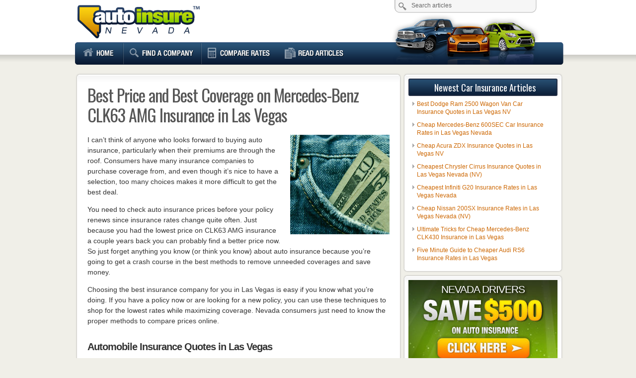

--- FILE ---
content_type: text/html; charset=UTF-8
request_url: https://www.autoinsurenevada.com/best-price-and-best-coverage-on-mercedes-benz-clk63-amg-insurance-in-las-vegas.html
body_size: 9165
content:
<!DOCTYPE html PUBLIC "-//W3C//DTD XHTML 1.0 Transitional//EN" "http://www.w3.org/TR/xhtml1/DTD/xhtml1-transitional.dtd">
<html xmlns="http://www.w3.org/1999/xhtml" xmlns:fb="http://www.facebook.com/2008/fbml" prefix="og: http://ogp.me/ns#" lang="en-US">
<head profile="http://gmpg.org/xfn/11">
<meta http-equiv="Content-Type" content="text/html; charset=UTF-8" />
<title>Best Price and Best Coverage on Mercedes-Benz CLK63 AMG Insurance in Las Vegas &#8211; AutoInsureNevada.com</title>
<link rel="Shortcut Icon" href="https://www.autoinsurenevada.com/wp-content/themes/autoinsurenevada/favicon.ico" type="image/x-icon" />
<link rel="stylesheet" href="https://www.autoinsurenevada.com/wp-content/themes/autoinsurenevada/style.css" type="text/css" media="screen" />
<link href='https://fonts.googleapis.com/css?family=Oswald:400,700' rel='stylesheet' type='text/css' />
<link rel="pingback" href="https://www.autoinsurenevada.com/xmlrpc.php" />
<link rel='dns-prefetch' href='//s.w.org' />
		<script type="text/javascript">
			window._wpemojiSettings = {"baseUrl":"https:\/\/s.w.org\/images\/core\/emoji\/12.0.0-1\/72x72\/","ext":".png","svgUrl":"https:\/\/s.w.org\/images\/core\/emoji\/12.0.0-1\/svg\/","svgExt":".svg","source":{"concatemoji":"https:\/\/www.autoinsurenevada.com\/wp-includes\/js\/wp-emoji-release.min.js?ver=2c34fdbec0cee66169ef0784cd389e0a"}};
			!function(a,b,c){function d(a,b){var c=String.fromCharCode;l.clearRect(0,0,k.width,k.height),l.fillText(c.apply(this,a),0,0);var d=k.toDataURL();l.clearRect(0,0,k.width,k.height),l.fillText(c.apply(this,b),0,0);var e=k.toDataURL();return d===e}function e(a){var b;if(!l||!l.fillText)return!1;switch(l.textBaseline="top",l.font="600 32px Arial",a){case"flag":return!(b=d([55356,56826,55356,56819],[55356,56826,8203,55356,56819]))&&(b=d([55356,57332,56128,56423,56128,56418,56128,56421,56128,56430,56128,56423,56128,56447],[55356,57332,8203,56128,56423,8203,56128,56418,8203,56128,56421,8203,56128,56430,8203,56128,56423,8203,56128,56447]),!b);case"emoji":return b=d([55357,56424,55356,57342,8205,55358,56605,8205,55357,56424,55356,57340],[55357,56424,55356,57342,8203,55358,56605,8203,55357,56424,55356,57340]),!b}return!1}function f(a){var c=b.createElement("script");c.src=a,c.defer=c.type="text/javascript",b.getElementsByTagName("head")[0].appendChild(c)}var g,h,i,j,k=b.createElement("canvas"),l=k.getContext&&k.getContext("2d");for(j=Array("flag","emoji"),c.supports={everything:!0,everythingExceptFlag:!0},i=0;i<j.length;i++)c.supports[j[i]]=e(j[i]),c.supports.everything=c.supports.everything&&c.supports[j[i]],"flag"!==j[i]&&(c.supports.everythingExceptFlag=c.supports.everythingExceptFlag&&c.supports[j[i]]);c.supports.everythingExceptFlag=c.supports.everythingExceptFlag&&!c.supports.flag,c.DOMReady=!1,c.readyCallback=function(){c.DOMReady=!0},c.supports.everything||(h=function(){c.readyCallback()},b.addEventListener?(b.addEventListener("DOMContentLoaded",h,!1),a.addEventListener("load",h,!1)):(a.attachEvent("onload",h),b.attachEvent("onreadystatechange",function(){"complete"===b.readyState&&c.readyCallback()})),g=c.source||{},g.concatemoji?f(g.concatemoji):g.wpemoji&&g.twemoji&&(f(g.twemoji),f(g.wpemoji)))}(window,document,window._wpemojiSettings);
		</script>
		<style type="text/css">
img.wp-smiley,
img.emoji {
	display: inline !important;
	border: none !important;
	box-shadow: none !important;
	height: 1em !important;
	width: 1em !important;
	margin: 0 .07em !important;
	vertical-align: -0.1em !important;
	background: none !important;
	padding: 0 !important;
}
</style>
	<link rel='stylesheet' id='wp-block-library-css'  href='https://www.autoinsurenevada.com/wp-includes/css/dist/block-library/style.min.css?ver=2c34fdbec0cee66169ef0784cd389e0a' type='text/css' media='all' />
<link rel='stylesheet' id='contact-form-7-css'  href='https://www.autoinsurenevada.com/wp-content/plugins/contact-form-7/includes/css/styles.css?ver=5.1.3' type='text/css' media='all' />
<script type='text/javascript' src='https://www.autoinsurenevada.com/wp-content/plugins/strx-magic-floating-sidebar-maker/js/debounce.js?ver=2c34fdbec0cee66169ef0784cd389e0a'></script>
<script type='text/javascript' src='https://www.autoinsurenevada.com/wp-includes/js/jquery/jquery.js?ver=1.12.4-wp'></script>
<script type='text/javascript' src='https://www.autoinsurenevada.com/wp-includes/js/jquery/jquery-migrate.min.js?ver=1.4.1'></script>
<script type='text/javascript' src='https://www.autoinsurenevada.com/wp-content/plugins/strx-magic-floating-sidebar-maker/js/strx-magic-floating-sidebar-maker.js?ver=2c34fdbec0cee66169ef0784cd389e0a'></script>
<script type='text/javascript' src='https://www.carqueryapi.com/js/carquery.0.3.4.js?ver=0.3.4'></script>
<script type='text/javascript' src='https://www.autoinsurenevada.com/wp-content/themes/autoinsurenevada/js/simplejs.js?ver=2c34fdbec0cee66169ef0784cd389e0a'></script>
<link rel='https://api.w.org/' href='https://www.autoinsurenevada.com/wp-json/' />
<link rel="EditURI" type="application/rsd+xml" title="RSD" href="https://www.autoinsurenevada.com/xmlrpc.php?rsd" />
<link rel='prev' title='Mercedes-Benz R500 Owners Find the Cheapest Insurance Rates in Las Vegas' href='https://www.autoinsurenevada.com/mercedes-benz-r500-owners-find-the-cheapest-insurance-rates-in-las-vegas.html' />
<link rel='next' title='Insure your GMC Envoy for Less in Las Vegas' href='https://www.autoinsurenevada.com/insure-your-gmc-envoy-for-less-in-las-vegas.html' />
<link rel="alternate" type="application/json+oembed" href="https://www.autoinsurenevada.com/wp-json/oembed/1.0/embed?url=https%3A%2F%2Fwww.autoinsurenevada.com%2Fbest-price-and-best-coverage-on-mercedes-benz-clk63-amg-insurance-in-las-vegas.html" />
<link rel="alternate" type="text/xml+oembed" href="https://www.autoinsurenevada.com/wp-json/oembed/1.0/embed?url=https%3A%2F%2Fwww.autoinsurenevada.com%2Fbest-price-and-best-coverage-on-mercedes-benz-clk63-amg-insurance-in-las-vegas.html&#038;format=xml" />
<meta property="og:title" content="Best Price and Best Coverage on Mercedes-Benz CLK63 AMG Insurance in Las Vegas" />
<meta property="og:type" content="article" />
<meta property="og:url" content="https://www.autoinsurenevada.com/best-price-and-best-coverage-on-mercedes-benz-clk63-amg-insurance-in-las-vegas.html" />
<meta property="og:description" content="I can&#8217;t think of anyone who looks forward to buying auto insurance, particularly when their premiums are through the roof. Consumers have many insurance companies to purchase coverage from, and even though it&#8217;s nice to have a selection, too many choices makes it more difficult to get the best deal. You need to check auto [&hellip;]" />
<meta property="og:site_name" content="AutoInsureNevada.com" />
<meta property="og:locale" content="en_us" />
<meta property="og:image" content="https://www.autoinsurenevada.com/wp-content/uploads/mercedes-benz1.jpg" />
</head>
<body>
<div id="background">
<div id="headerWrapper">
  <div id="header">
  <a href="https://www.autoinsurenevada.com"><img id="logo" alt="AutoInsureNevada.com" src="https://www.autoinsurenevada.com/wp-content/themes/autoinsurenevada/images/logo.png"/></a>
   <form method="get" id="searchform" action="https://www.autoinsurenevada.com/">
        <input type="text" value="Search articles" name="s" id="searchbox" onfocus="if (this.value == 'Search articles') {this.value = '';}" onblur="if (this.value == '') {this.value = 'Search articles';}" />
        <input type="submit" id="searchbutton" value="" />
      </form>
      </div>
</div>
<div id="navWrapper">
  <div id="nav">
    <div id="menu">
      <ul>
        <li><a class="lh" href="https://www.autoinsurenevada.com"></a></li>
        <li><a class="lc" href="https://www.autoinsurenevada.com/nevada-insurance-companies.html" rel="nofollow"></a></li>
        <li><a class="lr" href="https://www.autoinsurenevada.com/auto-insurance-quote.html" rel="nofollow"></a></li>
        <li><a class="la" href="https://www.autoinsurenevada.com/articles.html"></a></li>
      </ul>
    </div>
    <div id="navrt"> </div>
  </div>
</div><div id="outerWrapper">
  <div id="contentWrapper">
    <div id="Content">
            <div class="box">
        <h1 class="posttitle">Best Price and Best Coverage on Mercedes-Benz CLK63 AMG Insurance in Las Vegas</h1>
        <div class="article">
          <img class="alignright" src="https://www.autoinsurenevada.com/wp-content/uploads/ci175-113.jpg" alt=""/>
          <p>I can&#8217;t think of anyone who looks forward to buying auto insurance, particularly when their premiums are through the roof. Consumers have many insurance companies to purchase coverage from, and even though it&#8217;s nice to have a selection,  too many choices makes it more difficult to get the best deal.</p>
<p>You need to check auto insurance prices before your policy renews since insurance rates change quite often. Just because you had the lowest price on CLK63 AMG insurance a couple years back you can probably find a better price now. So just forget anything you know (or think you know) about auto insurance because you&#8217;re going to get a crash course in the best methods to remove unneeded coverages and save money.</p>
<p>Choosing the best insurance company for you in Las Vegas is easy if you know what you&#8217;re doing. If you have a policy now or are looking for a new policy, you can use these techniques to shop for the lowest rates while maximizing coverage. Nevada consumers just need to know the proper methods to compare prices online.</p>
<h2>Automobile Insurance Quotes in Las Vegas</h2>
<p>Most major insurance companies provide pricing online. Getting quotes is pretty painless as you simply enter  as requested by the quote form. After you complete the form, their rating system will obtain your credit score and driving record and generates a price determined by many factors.  Being able to quote online simplifies rate comparisons, but the time it takes to visit many different websites and complete many quote forms gets old quite quickly. But it is imperative to perform this step in order to get a lower rate.</p>
<p><strong>The easy way to compare rates</strong></p>
<p>An easier way to lower your auto insurance bill requires only one form that gets price quotes from more than one company. This type of form saves time, eliminates repetitive work, and makes rate comparisons much easier to do. Immediately after submitting the form, your coverage is rated and you are able to buy your choice of the returned quotes. If a lower price is quoted, it&#8217;s easy to complete the application and buy the policy. This process takes less than 15 minutes and may result in a nice savings.</p>
<p>In order to find out how much you can save on auto insurance, <a href="https://www.autoinsurenevada.com/auto-insurance-quote.html" target="_blank" rel="nofollow">click here</a> and enter your information. If you have coverage now, it&#8217;s recommended you copy the insurance coverages as shown on your current policy. This makes sure you are getting a rate comparison based on identical coverages.</p>
<h4>These discounts can slash auto insurance rates</h4>
<p>Car insurance companies don&#8217;t always advertise every discount in an easy-to-find place, so the following is a list of some of the best known and also the lesser-known ways to save on auto insurance. If they aren&#8217;t giving you every credit you deserve, you&#8217;re paying more than you need to.</p>
<ul>
<li><strong>Club Memberships</strong> &#8211; Participating in a civic or occupational organization may earn a discount when buying auto insurance on CLK63 AMG insurance.</li>
<li><strong>Resident Student</strong> &#8211; Children who live away from home and do not have a car can be insured at a reduced rate.</li>
<li><strong>Paperwork-free</strong> &#8211; Certain companies will give a small break just for signing your application over the internet.</li>
<li><strong>Military Discounts</strong> &#8211; Having a family member in the military could mean lower rates.</li>
<li><strong>Safety Course Discount</strong> &#8211; Successfully completing a course in driver safety can save you 5% or more if you qualify.</li>
<li><strong>No Charge for an Accident</strong> &#8211; Some insurance companies allow you one accident before your rates go up so long as you haven&#8217;t had any claims for a certain period of time.</li>
<li><strong>Homeowners Discount</strong> &#8211; Being a homeowner may earn you a small savings because of the fact that having a home demonstrates responsibility.</li>
<li><strong>Discounts for Safe Drivers</strong> &#8211; Insureds without accidents may receive a discount up to 45% less on CLK63 AMG insurance than drivers with accidents.</li>
<li><strong>Senior Discount</strong> &#8211; Older drivers can possibly qualify for a discount up to 10% on CLK63 AMG insurance.</li>
<li><strong>Anti-lock Brakes</strong> &#8211; Vehicles with anti-lock braking systems can avoid accidents and earn discounts up to 10%.</li>
</ul>
<p>It&#8217;s important to note that most credits do not apply to all coverage premiums. Most only cut the cost of specific coverages such as comp or med pay. Even though it may seem like you would end up receiving a 100% discount, you&#8217;re out of luck.</p>
<p>To choose insurance companies with the best auto insurance discounts in Nevada, <a href="https://www.autoinsurenevada.com/nevada-insurance-companies.html" target="_blank" rel="nofollow">click this link</a>.<img class="alignright" style="padding-top:15px;" src="https://www.autoinsurenevada.com/wp-content/uploads/ci175-63.jpg" alt="Las Vegas insurance cheap"/></p>
<h4>Buying car insurance locally</h4>
<p>A small number of people would prefer to buy from a local agent and there is nothing wrong with that. Professional agents are trained to spot inefficiencies and give you someone to call. The biggest benefit of price shopping on the web is the fact that you can find the lowest rates and still have an agent to talk to.</p>
<p>After completing <strong><a href="https://www.autoinsurenevada.com/auto-insurance-quote.html" target="_blank" rel="nofollow">this quick form</a></strong>, your insurance data is emailed to participating agents in Las Vegas who will give you bids for your insurance coverage. You don&#8217;t have to visit any agencies due to the fact that quote results will go to the email address you provide. It doesn&#8217;t get any easier!</p>
<p>Selecting an provider requires more thought than just a low price. Any agent should be forthright in answering these questions:</p>
<ul>
<li>Do they specialize in personal lines coverage?</li>
<li>Do they have advanced training designations such as CPCU, AAI, AIC, or CIC?</li>
<li>Do you have coverage for a rental car if your vehicle is in the repair shop?</li>
<li>Can they give you a list of client referrals?</li>
<li>Do the coverages you&#8217;re quoting properly cover your vehicle?</li>
<li>Does the company allow you to choose your own collision repair facility?</li>
<li>Is the agency involved in supporting local community causes?</li>
</ul>
<h4>Independent or Captive: It&#8217;s your choice</h4>
<p>When searching for a local agent, there are two different agency structures from which to choose. Insurance agencies in Las Vegas are categorized either independent or captive. Either one can insure your vehicles, but it&#8217;s good to learn how they differ since it may influence buying decisions.</p>
<h5>Agency Captives</h5>
<p>Captive agencies can only write with one company and some examples include American Family, State Farm and Allstate. These agents are not able to compare other company&#8217;s rates so they are skilled at selling on more than just price. These agents are well schooled in insurance sales which can be an advantage.</p>
<h5>Independent Agents (or Brokers)</h5>
<p>Independent agencies do not work for one specific company but instead can place your coverage amongst many companies and possibly get better coverage at lower prices. To move your coverage to a new company, they simply move the coverage in-house without you having to go to a different agency.</p>
<p> When shopping rates, you should always include price quotes from several independent insurance agents for the best price selection.</p>
<p>After receiving good answers for all questions you ask and a low price estimate, chances are good that you have found an insurance agency that is a good match to properly service your auto insurance policy.</p>
<h4>Do I just need basic coverages?</h4>
<p>When choosing adequate coverage for your vehicles, there is no cookie cutter policy. Every insured&#8217;s situation is different and your policy should reflect that. These are some specific questions can help discover if your situation will benefit from professional help.</p>
<ul>
<li>Is my babysitter covered when using my vehicle?</li>
<li>What is the minimum liability in Nevada?</li>
<li>How much underlying liability do I need for an umbrella policy?</li>
<li>Is a new car covered when I drive it off the dealer lot?</li>
<li>Do no-fault laws apply in Nevada?</li>
<li>Does my insurance cover damage caused when ticketed for reckless driving?</li>
<li>What discounts do I qualify for?</li>
<li>Will my rates increase for filing one claim?</li>
<li>When should I remove comp and collision on my Mercedes-Benz CLK63 AMG?</li>
<li>Do I need special endorsements for business use of my vehicle?</li>
</ul>
<p>If it&#8217;s difficult to answer those questions then you might want to talk to an insurance agent. To find lower rates from a local agent, complete <strong><a href="https://www.autoinsurenevada.com/auto-insurance-quote.html" target="_blank" rel="nofollow">this form</a></strong> or go to <strong><a href="https://www.autoinsurenevada.com/nevada-insurance-companies.html" target="_blank" rel="nofollow">this page</a></strong> to view a list of companies. It is quick, free and can help protect your family.</p>
<p style="padding:30px 0;"><a href="https://www.autoinsurenevada.com/auto-insurance-quote.html" rel="nofollow"><img class="aligncenter" src="https://www.autoinsurenevada.com/wp-content/uploads/btn-4-Nevada.jpg" alt="insurance for Mercedes-Benz CLK63 AMG"/></a></p>
<h4>These factors can influence what you pay for Mercedes-Benz CLK63 AMG insurance</h4>
<p>It&#8217;s important that you understand the rating factors that play a part in calculating your auto insurance rates. Having a good understanding of what influences your rates enables informed choices that could result in big savings.</p>
<ul>
<li><strong>Safe vehicles cost less to insure</strong> &#8211; Safer cars can get you lower premiums.  Safe vehicles reduce injuries and better occupant protection translates into fewer and smaller insurance claims and lower rates for you.  If the Mercedes-Benz CLK63 AMG earned at least four stars on <a href="https://www.safercar.gov/Safety+Ratings" target="_blank">Safercar.gov</a> you are probably receiving a discount.</li>
<li><strong>Men fork out a little more</strong> &#8211; Statistics have proven that men are more aggressive behind the wheel.  However, this does not mean women are better drivers.  They both are in accidents in similar numbers, but men have costlier accidents.  Men also get more serious tickets like DUI and reckless driving. Male drivers age 16 to 19 are the most expensive to insure and thus pay the highest rates.</li>
<li><strong>Pay less if you&#8217;re married</strong> &#8211; Being married can actually save you money on your auto insurance policy.  Marriage translates into being more mature and responsible it has been statistically shown that married couples file fewer claims.</li>
<li><strong>Multi-policy discounts can save money</strong> &#8211; Most companies give discounts to insureds who buy several policies from them.  It&#8217;s known as a multi-policy discount.  Discounts can add up to anywhere from five to ten percent in most cases.  If you currently are using one company,  you may still want to compare other company rates to confirm you are receiving the best rates possible.  You may still be able to find better rates by buying auto insurance from a different company. </li>
<li><strong>More claims means more premium</strong> &#8211; If you are a frequent claim filer, you can look forward to either higher rates or even cancellation.  Auto insurance companies in Nevada provide discounts to people who do not rely on their insurance for small claims.  Car insurance is meant to be used in the event of larger claims.</li>
<li><strong>Never allow your policy to lapse</strong> &#8211; Driving with no insurance is against the law and your next policy will cost more because you let your coverage have a gap.  And not only will insurance be more expensive, failure to provide proof of insurance may earn you a hefty fine and possibly a revoked license.</li>
<li><strong>What are your deductibles?</strong> &#8211; Physical damage coverage, termed comprehensive and collision coverage on your policy, protects your Mercedes-Benz from damage.  A few examples of covered claims could be a windshield shattered by a rock, damage caused by hail, and rolling your vehicle.  Deductibles for physical damage are the amount of money you are required to spend in the event of a claim.  The more you have to pay, the less your company will charge you for insurance on CLK63 AMG insurance.</li>
</ul>
<h4>More comparisons equals lower rates</h4>
<p>Cheaper <a href=http://www.quotefreely.com/insurance-for-Mercedes-Benz-CLK63-AMG.html>Mercedes-Benz CLK63 AMG insurance</a> can be purchased online and with local Las Vegas insurance agents, and you should be comparing both in order to have the best chance of saving money. A few companies do not offer the ability to get a quote online and most of the time these regional insurance providers sell through independent agents.</p>
<p>When trying to cut insurance costs, don&#8217;t be tempted to buy lower coverage limits just to save a few bucks. There are too many instances where someone sacrificed collision coverage and learned later that they should have had better coverage. Your strategy should be to buy the best coverage you can find for the lowest price while not skimping on critical coverages.</p>
<p>Additional detailed information can be read at the <a href="http://doi.nv.gov/" target="_blank">Nevada Division of Insurance</a> website. Visitors are able to read consumer alerts, read enforcement actions against agents and companies, read industry bulletins, and learn about specific coverages.</p>
<p>The articles below may also help you learn more about auto insurance in Las Vegas</p>
<ul>
<li><a href="https://www.autoinsurenevada.com/proven-ways-to-save-when-insuring-your-chevy-express-1500-in-las-vegas.html">Proven Ways to Save When Insuring Your Chevy Express 1500 in Las Vegas</a></li>
</ul>
        </div>
        <!--<rdf:RDF xmlns:rdf="http://www.w3.org/1999/02/22-rdf-syntax-ns#"
			xmlns:dc="http://purl.org/dc/elements/1.1/"
			xmlns:trackback="http://madskills.com/public/xml/rss/module/trackback/">
		<rdf:Description rdf:about="https://www.autoinsurenevada.com/best-price-and-best-coverage-on-mercedes-benz-clk63-amg-insurance-in-las-vegas.html"
    dc:identifier="https://www.autoinsurenevada.com/best-price-and-best-coverage-on-mercedes-benz-clk63-amg-insurance-in-las-vegas.html"
    dc:title="Best Price and Best Coverage on Mercedes-Benz CLK63 AMG Insurance in Las Vegas"
    trackback:ping="https://www.autoinsurenevada.com/best-price-and-best-coverage-on-mercedes-benz-clk63-amg-insurance-in-las-vegas.html/trackback" />
</rdf:RDF>--> 
      </div>
          </div>
    <div id="sidebar">
  <ul>
    		<li>		<h5>Newest Car Insurance Articles</h5>		<ul>
											<li>
					<a href="https://www.autoinsurenevada.com/best-dodge-ram-2500-wagon-van-car-insurance-quotes-in-las-vegas-nv.html">Best Dodge Ram 2500 Wagon Van Car Insurance Quotes in Las Vegas NV</a>
									</li>
											<li>
					<a href="https://www.autoinsurenevada.com/cheap-mercedes-benz-600sec-car-insurance-rates-in-las-vegas-nevada.html">Cheap Mercedes-Benz 600SEC Car Insurance Rates in Las Vegas Nevada</a>
									</li>
											<li>
					<a href="https://www.autoinsurenevada.com/cheap-acura-zdx-insurance-quotes-in-las-vegas-nv.html">Cheap Acura ZDX Insurance Quotes in Las Vegas NV</a>
									</li>
											<li>
					<a href="https://www.autoinsurenevada.com/cheapest-chrysler-cirrus-insurance-quotes-in-las-vegas-nevada-nv.html">Cheapest Chrysler Cirrus Insurance Quotes in Las Vegas Nevada (NV)</a>
									</li>
											<li>
					<a href="https://www.autoinsurenevada.com/cheapest-infiniti-g20-insurance-rates-in-las-vegas-nevada.html">Cheapest Infiniti G20 Insurance Rates in Las Vegas Nevada</a>
									</li>
											<li>
					<a href="https://www.autoinsurenevada.com/cheap-nissan-200sx-insurance-rates-in-las-vegas-nevada-nv.html">Cheap Nissan 200SX Insurance Rates in Las Vegas Nevada (NV)</a>
									</li>
											<li>
					<a href="https://www.autoinsurenevada.com/ultimate-tricks-for-cheap-mercedes-benz-clk430-insurance-in-las-vegas.html">Ultimate Tricks for Cheap Mercedes-Benz CLK430 Insurance in Las Vegas</a>
									</li>
											<li>
					<a href="https://www.autoinsurenevada.com/five-minute-guide-to-cheaper-audi-rs6-insurance-rates-in-las-vegas.html">Five Minute Guide to Cheaper Audi RS6 Insurance Rates in Las Vegas</a>
									</li>
					</ul>
		</li>  </ul>
    <ul id="subsb">
    <li>
      <div class="textwidget">
        <div id="topsidebar" style="background-image: url('https://www.autoinsurenevada.com/wp-content/uploads/300-2.jpg');">
          NEVADA DRIVERS          <a href="https://www.autoinsurenevada.com/auto-insurance-quote.html" rel="nofollow"></a> 
          </div>
      </div>
    </li>
    <li>
      <h5>Lowest Rates for Nevada Vehicles</h5>
      <div class="textwidget vehicles">
        <p class="lr">Find <strong>affordable Nevada car insurance</strong> from the year, make and model of your vehicle!</p>
        <form name="vehicleselect" id="vehicleselect" method="get" action="https://www.autoinsurenevada.com/nevada-insurance-companies.html">
          <span>Step 1:</span>
          <select name="car-years" id="car-years">
            </select>
          <br/>
          <div id="vehiclemake"><span>Step 2:</span>
            <select name="car-makes" id="car-makes">
            </select>
          </div>
          <div id="vehiclemodel"><span>Step 3:</span>
            <select name="car-models" id="car-models">
            </select>
            <input type="image" id="vehiclesubmit" src="https://www.autoinsurenevada.com/wp-content/themes/autoinsurenevada/images/btn-submit.png"/>
            <p>Click the Submit button to view the list!</p>
          </div>
        </form>
      </div>
    </li>
  </ul>
  <div class="clearer"><!-- Clear floats--></div>
</div>
<!-- Close Sidebar-->  </div>
</div>
<div id="Footer">Copyright &copy; 2026 AutoInsureNevada.com | <a href="https://www.autoinsurenevada.com/contact.html">Contact</a> | <a href="https://www.autoinsurenevada.com/privacy-disclaimer.html">Privacy and Disclaimer</a></div>
<script type="text/javascript">strx.start({"content":"#Content","sidebar":"#subsb","wait":"0","debounce":"300","animate":"300","offsetTop":"40","offsetBottom":"0","debug":0,"outline":0,"findids":0,"dynamicTop":"","jsInHead":"","minHDiff":"0"});</script><script type='text/javascript'>
/* <![CDATA[ */
var wpcf7 = {"apiSettings":{"root":"https:\/\/www.autoinsurenevada.com\/wp-json\/contact-form-7\/v1","namespace":"contact-form-7\/v1"},"cached":"1"};
/* ]]> */
</script>
<script type='text/javascript' src='https://www.autoinsurenevada.com/wp-content/plugins/contact-form-7/includes/js/scripts.js?ver=5.1.3'></script>
<script type='text/javascript' src='https://www.autoinsurenevada.com/wp-includes/js/wp-embed.min.js?ver=2c34fdbec0cee66169ef0784cd389e0a'></script>
</div>
<script defer src="https://static.cloudflareinsights.com/beacon.min.js/vcd15cbe7772f49c399c6a5babf22c1241717689176015" integrity="sha512-ZpsOmlRQV6y907TI0dKBHq9Md29nnaEIPlkf84rnaERnq6zvWvPUqr2ft8M1aS28oN72PdrCzSjY4U6VaAw1EQ==" data-cf-beacon='{"version":"2024.11.0","token":"80d3dc5f485f4ef9a8fd9d9f8fb6c50b","r":1,"server_timing":{"name":{"cfCacheStatus":true,"cfEdge":true,"cfExtPri":true,"cfL4":true,"cfOrigin":true,"cfSpeedBrain":true},"location_startswith":null}}' crossorigin="anonymous"></script>
</body></html><!-- WP Super Cache is installed but broken. The constant WPCACHEHOME must be set in the file wp-config.php and point at the WP Super Cache plugin directory. -->
<!-- Dynamic page generated in 1768984908.294 seconds. -->

--- FILE ---
content_type: application/javascript
request_url: https://www.autoinsurenevada.com/wp-content/themes/autoinsurenevada/js/simplejs.js?ver=2c34fdbec0cee66169ef0784cd389e0a
body_size: -18
content:
// JavaScript Document

jQuery(document).ready(function() {
jQuery('#Content a[target="_blank"]').not('.fullwidth a').addClass('external');


jQuery('#car-years').change(function() {
	jQuery('#vehiclemake').show(300);
});
jQuery('#car-makes').change(function() {
	jQuery('#vehiclemodel').show(300);
});

jQuery('#vehiclesubmit').click(function() {
	jQuery('#vehicleselect').submit();
});

});

jQuery(window).load(function() {
	setTimeout(function() {
    jQuery('#car-years option:selected').text("Please choose a year");
}, 500);

if(jQuery("#vehicleselect").length != 0) {
var carquery = new CarQuery();
carquery.init();
carquery.initYearMakeModel('car-years', 'car-makes', 'car-models');

carquery.setFilters( {sold_in_us:true} );
}

	
});